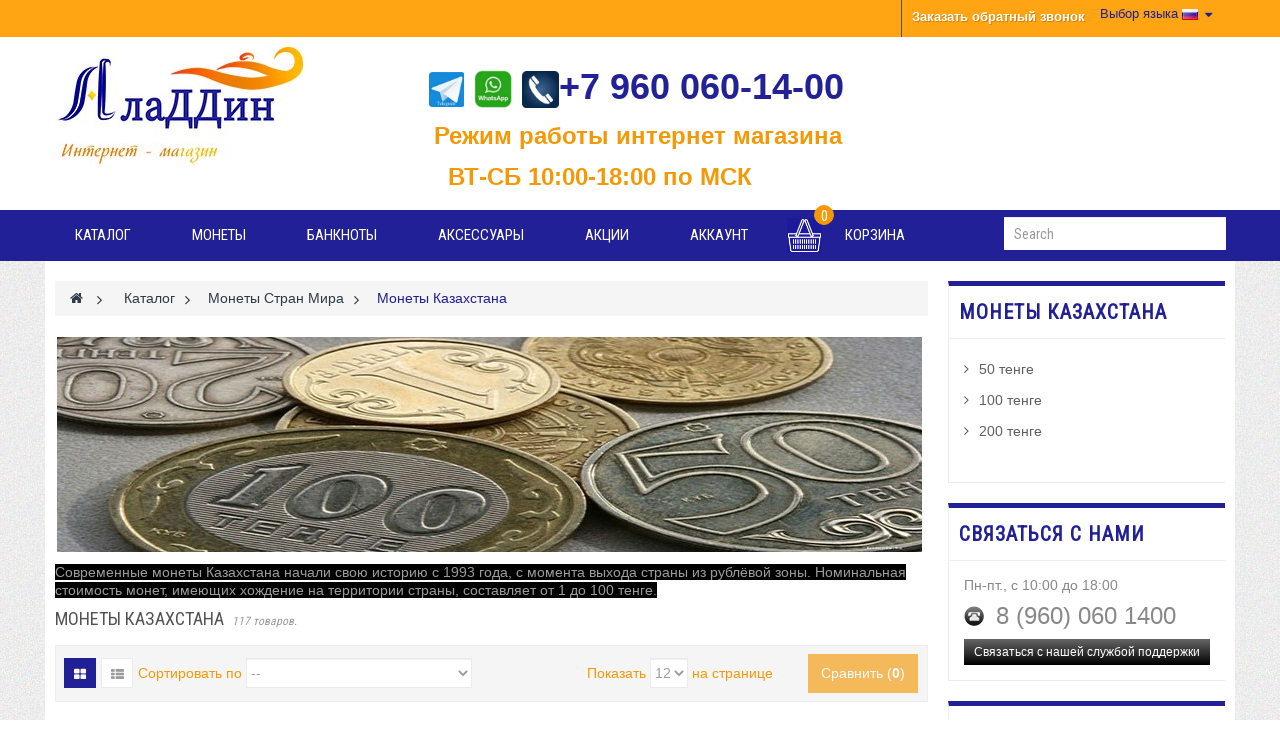

--- FILE ---
content_type: text/html; charset=utf-8
request_url: https://moneta116.ru/ru/45-monety-kazakhstana
body_size: 16033
content:
<!DOCTYPE HTML> <!--[if lt IE 7]><html class="no-js lt-ie9 lt-ie8 lt-ie7" lang="ru-ru"><![endif]--> <!--[if IE 7]><html class="no-js lt-ie9 lt-ie8 ie7" lang="ru-ru"><![endif]--> <!--[if IE 8]><html class="no-js lt-ie9 ie8" lang="ru-ru"><![endif]--> <!--[if gt IE 8]><html class="no-js ie9" lang="ru-ru"><![endif]--><html lang="ru-ru" class="default" ><head><meta charset="utf-8" /><title>Монеты Казахстана - магазин Аладдин</title><meta name="description" content="Современные монеты Казахстана начали свою историю с 1993 года, с момента выхода страны из рублёвой зоны. Номинальная стоимость монет, имеющих хождение на территории страны, составляет от 1 до 100 тенге." /><meta name="keywords" content="монета,казахстан,тенге" /><meta name="generator" content="PrestaShop" /><meta name="robots" content="index,follow" /><meta name="viewport" content="width=device-width, minimum-scale=0.25, maximum-scale=1.6, initial-scale=1.0" /><meta name="apple-mobile-web-app-capable" content="yes" /><link rel="icon" type="image/vnd.microsoft.icon" href="/img/favicon.ico?1752225683" /><link rel="shortcut icon" type="image/x-icon" href="/img/favicon.ico?1752225683" /><link rel="stylesheet" href="https://moneta116.ru/themes/leo_converse/cache/v_509_507ba221f9f2fe73ef62f2dcece9a3a9_all.css" type="text/css" media="all" />   <link rel="stylesheet" href="//fonts.googleapis.com/css?family=Open+Sans:300,600&amp;subset=latin,latin-ext" type="text/css" media="all" /><link href='//fonts.googleapis.com/css?family=Roboto+Condensed' rel='stylesheet' type='text/css'> <!--[if IE 8]> 
<script src="https://oss.maxcdn.com/libs/html5shiv/3.7.0/html5shiv.js"></script> 
<script src="https://oss.maxcdn.com/libs/respond.js/1.3.0/respond.min.js"></script> <![endif]--></head><body id="category" class="category category-45 category-monety-kazakhstana hide-left-column show-right-column lang_ru fullwidth double-menu"> <section id="page" data-column="col-xs-12 col-sm-6 col-md-4" data-type="grid"> <header id="header"> <section class="header-container"><div id="topbar"><div class="nav"><div class="container"><div class="inner"> <nav><div class="btn-group"><div data-toggle="dropdown" class="dropdown-toggle"><i class="fa fa-cog"></i><span class="hidden-xs">Выбор языка</span> <span><img src="https://moneta116.ru/img/l/1.jpg" alt="ru" width="16" height="11" /></span></div><div class="quick-setting dropdown-menu"><div id="languages-block-top" class="languages-block"><ul id="first-languages" class="languages-block_ul"><li class="selected"> <span><img src="https://moneta116.ru/img/l/1.jpg" alt="ru" width="16" height="11" />&nbsp;Русский</span></li><li > <a href="https://moneta116.ru/tt/45-kazakhstan-tklre" title="Татарча (Tatar)"> <span><img src="https://moneta116.ru/img/l/2.jpg" alt="tt" width="16" height="11" />&nbsp;Татарча</span> </a></li></ul></div></div></div><div id="call-me-btn"> <a onclick="$('#callme-modal').arcticmodal()" title="Заказать обратный звонок">Заказать обратный звонок</a></div></nav></div></div></div></div><div id="header-main"><div class="container"><div class="inner"><div class="row"><div id="header_logo" class="col-xs-12 col-sm-3 col-md-3 col-lg-3"> <a href="https://moneta116.ru/" title="магазин Аладдин"> <img class="logo img-responsive" src="https://moneta116.ru/img/aladdin-logo-1547585580.jpg" alt="магазин Аладдин" width="248" height="120"/> </a></div><div class="col-xs-12 col-sm-9 col-md-9 col-lg-9 no-padding"><div class="row" ><div class="widget col-lg-8 col-md-8 col-sm-8 col-xs-12 col-sp-12 telef" ><div class="widget-html block"><div class="block_content"><h2 class="telefon"><a href="tg://resolve?domain=GulnazVakifovna"><img src="https://moneta116.ru/img/cms/телеграмм-jpg2.jpg" alt="" width="35" height="35" /></a> <a href="https://wa.me/79600601400"><img src="https://moneta116.ru/img/cms/вацап2-jpg2.jpg" alt="" width="38" height="38" /></a> <a href="tel:+79600601400" style="text-decoration: none; color: #222197;"><img src="https://moneta116.ru/img/cms/телефон-jpg2.jpg" alt="" width="37" height="37" />+7 960 060-14-00</a></h2><h3 class="chas">&nbsp; &nbsp; &nbsp; &nbsp; &nbsp; &nbsp; &nbsp;Режим работы интернет магазина</h3><h3 class="chas">&nbsp; &nbsp; &nbsp; &nbsp; &nbsp; &nbsp; &nbsp; &nbsp;ВТ-СБ 10:00-18:00 по МСК</h3><h3 class="chas">&nbsp; &nbsp; &nbsp; &nbsp;&nbsp;</h3><p></p><p></p><p></p><p></p><p></p><h5 class="telefon" style="text-align: center;"></h5><p></p></div></div></div><div class="widget col-lg-4 col-md-4 col-sm-4 col-xs-12 col-sp-12 kard" ><div class="widget-html block"><div class="block_content"><p></p><p></p><p></p><p></p><p></p></div></div></div></div><div class="blockcart_top clearfix col-lg-3 col-md-3 col-sm-3 col-xs-8"><div id="cart" class="shopping_cart pull-right"><div class="media heading"><div class="cart-inner media-body"> <a href="https://moneta116.ru/ru/quick-order" title="Просмотр корзины" rel="nofollow"><h4>Корзина</h4> <span class="ajax_cart_total unvisible"> </span> <span class="ajax_cart_quantity unvisible">0</span> <span class="ajax_cart_product_txt unvisible">пункт</span> <span class="ajax_cart_product_txt_s unvisible">пункт(ы)</span> <span class="ajax_cart_no_product">(пусто)</span> </a></div></div><div class="cart_block block exclusive"><div class="block_content"><div class="cart_block_list"><p class="cart_block_no_products"> Нет товаров</p><div class="cart-prices"><div class="cart-prices-line first-line"> <span class="price cart_block_shipping_cost ajax_cart_shipping_cost unvisible"> Определить </span> <span class="unvisible"> Доставка: </span></div><div class="cart-prices-line last-line"> <span class="price cart_block_total ajax_block_cart_total">0,00 руб</span> <span>Итого, к оплате:</span></div></div><p class="cart-buttons clearfix"> <a id="button_order_cart" class="btn btn-warning button-medium button button-small pull-right" href="https://moneta116.ru/ru/quick-order" title="Оформить заказ" rel="nofollow"> <span> Оформить заказ </span> </a></p></div></div></div></div></div><div id="layer_cart"><div class="clearfix"><div class="layer_cart_product col-xs-12 col-md-6"> <span class="cross" title="Закрыть окно"></span> <span class="title"> <i class="fa fa-ok"></i>Товар добавлен в корзину </span><div class="product-image-container layer_cart_img"></div><div class="layer_cart_product_info"> <span id="layer_cart_product_title" class="product-name"></span> <span id="layer_cart_product_attributes"></span><div> <strong class="dark">Количество</strong> <span id="layer_cart_product_quantity"></span></div><div> <strong class="dark">Итого, к оплате:</strong> <span id="layer_cart_product_price"></span></div></div></div><div class="layer_cart_cart col-xs-12 col-md-6"> <span class="title"> <span class="ajax_cart_product_txt_s unvisible"> Товаров в корзине: <span class="ajax_cart_quantity">0</span>. </span> <span class="ajax_cart_product_txt "> Сейчас в корзине 1 товар. </span> </span><div class="layer_cart_row"> <strong class="dark"> Стоимость: </strong> <span class="ajax_block_products_total"> </span></div><div class="layer_cart_row"> <strong class="dark unvisible"> Стоимость доставки&nbsp; </strong> <span class="ajax_cart_shipping_cost unvisible"> Определить </span></div><div class="layer_cart_row"> <strong class="dark"> Итого, к оплате: </strong> <span class="ajax_block_cart_total"> </span></div><div class="button-container"> <span class="continue btn btn-outline button exclusive-medium" title="Продолжить покупки"> <span> Продолжить покупки </span> </span> <a class="btn btn-warning button pull-right" href="https://moneta116.ru/ru/quick-order" title="Оформить заказ" rel="nofollow"> <span> Оформить заказ </span> </a></div></div></div><div class="crossseling"></div></div><div class="layer_cart_overlay"></div></div></div></div></div></div> </section> </header><div id="leo-megamenu" class="clearfix"><div class="container"><div class="inner"><div class="row" ><div class="widget col-lg-12 col-md-12 col-sm-12 col-xs-12 col-sp-12" ><div id="block_top_menu" class="sf-contener clearfix"><div class="row"><div class="cat-title"><i class="fa fa-bars"></i></div><ul class="sf-menu clearfix menu-content"><li><a href="https://moneta116.ru/ru/3-katalog" title="Каталог">Каталог</a><ul><li><a href="https://moneta116.ru/ru/4-monety" title="Монеты">Монеты</a><ul><li><a href="https://moneta116.ru/ru/5-monety-rossii" title="Монеты России">Монеты России</a><ul><li><a href="https://moneta116.ru/ru/14-bimetallicheskie-monety" title="Биметаллические монеты">Биметаллические монеты</a></li><li><a href="https://moneta116.ru/ru/73-25-rublevye-yubilejnye-monety" title="25 рублевые юбилейные монеты">25 рублевые юбилейные монеты</a></li><li><a href="https://moneta116.ru/ru/15-goroda-voinskoj-slavy-znamenatelnye-daty-chelovek-truda" title="Города Воинской Славы, Знаменательные даты, Человек труда.">Города Воинской Славы, Знаменательные даты, Человек труда.</a></li><li><a href="https://moneta116.ru/ru/19-200-letie-pobedy-v-vojne-1812-goda" title="200-летие победы в Войне 1812 года">200-летие победы в Войне 1812 года</a></li><li><a href="https://moneta116.ru/ru/20-goroda-geroi-i-drugie-odinochnye-yubilejnye-monety" title="Города герои и другие одиночные юбилейные монеты">Города герои и другие одиночные юбилейные монеты</a></li><li><a href="https://moneta116.ru/ru/30-70-let-pobedy-v-vov" title="70 лет победы в ВОВ">70 лет победы в ВОВ</a></li><li><a href="https://moneta116.ru/ru/31-monety-i-banknoty-posvyasshennye-olimpiade-2014g" title="Монеты и Банкноты, посвященные Олимпиаде 2014г.">Монеты и Банкноты, посвященные Олимпиаде 2014г.</a></li><li><a href="https://moneta116.ru/ru/41-monety-rossii-regulyarnogo-chekana" title="Монеты России регулярного чекана">Монеты России регулярного чекана</a></li><li><a href="https://moneta116.ru/ru/49-monety-i-banknoty-posvyasshennye-chempionatu-mira-2018-goda" title="Монеты и банкноты, посвященные Чемпионату Мира 2018 года">Монеты и банкноты, посвященные Чемпионату Мира 2018 года</a></li><li><a href="https://moneta116.ru/ru/56-monety-serii-krasnaya-kniga-1991-1994-gg" title="Монеты серии "Красная Книга" 1991-1994 гг.">Монеты серии "Красная Книга" 1991-1994 гг.</a></li><li><a href="https://moneta116.ru/ru/58-yubilejnye-monety-1992-1995-godov-molodaya-rossiya" title="Юбилейные монеты 1992-1995 годов. "Молодая Россия"">Юбилейные монеты 1992-1995 годов. "Молодая Россия"</a></li><li><a href="https://moneta116.ru/ru/76-goroda-trudovoj-doblesti" title="Города трудовой доблести">Города трудовой доблести</a></li></ul></li><li><a href="https://moneta116.ru/ru/6-monety-sssr" title="Монеты СССР">Монеты СССР</a><ul><li><a href="https://moneta116.ru/ru/27-yubilejnye-monety-sssr" title="Юбилейные монеты СССР">Юбилейные монеты СССР</a></li><li><a href="https://moneta116.ru/ru/80-monety-regulyarnogo-chekana-sssr-1961-1991-godov" title="Монеты регулярного чекана СССР 1961-1991 годов.">Монеты регулярного чекана СССР 1961-1991 годов.</a></li><li><a href="https://moneta116.ru/ru/81-monety-regulyarnogo-chekana-sssr-1921-1957-godov" title="Монеты регулярного чекана СССР 1921-1957 годов.">Монеты регулярного чекана СССР 1921-1957 годов.</a></li></ul></li><li><a href="https://moneta116.ru/ru/7-carskie-monety" title="Царские монеты">Царские монеты</a></li><li><a href="https://moneta116.ru/ru/47-oficialnye-vypuski-" title="Официальные выпуски ">Официальные выпуски </a></li><li><a href="https://moneta116.ru/ru/79-zhetony" title="Жетоны">Жетоны</a></li></ul></li><li><a href="https://moneta116.ru/ru/33-monety-stran-mira" title="Монеты Стран Мира">Монеты Стран Мира</a><ul><li><a href="https://moneta116.ru/ru/34-monety-ssha" title="Монеты США">Монеты США</a><ul><li><a href="https://moneta116.ru/ru/35-prezidenty-ssha" title="Президенты США">Президенты США</a></li><li><a href="https://moneta116.ru/ru/36-nacionalnye-parki-ssha" title="Национальные парки США">Национальные парки США</a></li><li><a href="https://moneta116.ru/ru/40-shtaty-i-territorii-ssha" title="Штаты и территории США">Штаты и территории США</a></li><li><a href="https://moneta116.ru/ru/63-innovacii-ssha" title="Инновации США">Инновации США</a></li><li><a href="https://moneta116.ru/ru/75-sakagaveya-ili-korennye-amerikancy" title="Сакагавея или Коренные Американцы ">Сакагавея или Коренные Американцы </a></li><li><a href="https://moneta116.ru/ru/77-amerikanskie-zhensshiny" title="Американские женщины">Американские женщины</a></li></ul></li><li><a href="https://moneta116.ru/ru/12-nabory-monet-stran-mira" title="Наборы монет стран МИРА">Наборы монет стран МИРА</a></li><li><a href="https://moneta116.ru/ru/43-monety-polshi" title="Монеты Польши">Монеты Польши</a><ul><li><a href="https://moneta116.ru/ru/44-2-zlotykh" title="2 злотых">2 злотых</a></li></ul></li><li><a href="https://moneta116.ru/ru/39-monety-pridnestrovya-" title="Монеты Приднестровья ">Монеты Приднестровья </a></li><li><a href="https://moneta116.ru/ru/37-monety-turcii" title="Монеты Турции">Монеты Турции</a></li><li><a href="https://moneta116.ru/ru/65-monety-kitaya" title="Монеты Китая">Монеты Китая</a></li><li class="sfHoverForce"><a href="https://moneta116.ru/ru/45-monety-kazakhstana" title="Монеты Казахстана">Монеты Казахстана</a><ul><li><a href="https://moneta116.ru/ru/46-50-tenge-" title="50 тенге ">50 тенге </a></li><li><a href="https://moneta116.ru/ru/48-100-tenge" title="100 тенге">100 тенге</a></li><li><a href="https://moneta116.ru/ru/74-200-tenge" title="200 тенге">200 тенге</a></li></ul></li><li><a href="https://moneta116.ru/ru/50-pamyatnye-monety-2-evro" title="Памятные монеты 2 евро">Памятные монеты 2 евро</a></li><li><a href="https://moneta116.ru/ru/69-monety-kanady" title="Монеты Канады">Монеты Канады</a></li><li><a href="https://moneta116.ru/ru/70-monety-ukrainy" title="Монеты Украины">Монеты Украины</a></li><li><a href="https://moneta116.ru/ru/71-monety-peru" title="Монеты Перу">Монеты Перу</a></li><li><a href="https://moneta116.ru/ru/72-monety-velikobritanii" title="Монеты Великобритании">Монеты Великобритании</a></li></ul></li><li><a href="https://moneta116.ru/ru/25-nabory" title="Наборы">Наборы</a></li><li><a href="https://moneta116.ru/ru/55-kopii-i-suvenirnye-monety" title="Копии и сувенирные монеты">Копии и сувенирные монеты</a></li><li><a href="https://moneta116.ru/ru/61-olovyannye-soldatiki" title="Оловянные солдатики">Оловянные солдатики</a><ul><li><a href="https://moneta116.ru/ru/62-napoleonovskie-vojny" title="Наполеоновские войны">Наполеоновские войны</a></li></ul></li><li><a href="https://moneta116.ru/ru/67-kollekcionnye-modeli" title="Коллекционные модели">Коллекционные модели</a></li><li><a href="https://moneta116.ru/ru/78-izdeliya-iz-farfora-fayansa" title="Изделия из фарфора, фаянса.">Изделия из фарфора, фаянса.</a></li></ul></li><li><a href="https://moneta116.ru/ru/4-monety" title="Монеты">Монеты</a><ul><li><a href="https://moneta116.ru/ru/5-monety-rossii" title="Монеты России">Монеты России</a><ul><li><a href="https://moneta116.ru/ru/14-bimetallicheskie-monety" title="Биметаллические монеты">Биметаллические монеты</a></li><li><a href="https://moneta116.ru/ru/73-25-rublevye-yubilejnye-monety" title="25 рублевые юбилейные монеты">25 рублевые юбилейные монеты</a></li><li><a href="https://moneta116.ru/ru/15-goroda-voinskoj-slavy-znamenatelnye-daty-chelovek-truda" title="Города Воинской Славы, Знаменательные даты, Человек труда.">Города Воинской Славы, Знаменательные даты, Человек труда.</a></li><li><a href="https://moneta116.ru/ru/19-200-letie-pobedy-v-vojne-1812-goda" title="200-летие победы в Войне 1812 года">200-летие победы в Войне 1812 года</a></li><li><a href="https://moneta116.ru/ru/20-goroda-geroi-i-drugie-odinochnye-yubilejnye-monety" title="Города герои и другие одиночные юбилейные монеты">Города герои и другие одиночные юбилейные монеты</a></li><li><a href="https://moneta116.ru/ru/30-70-let-pobedy-v-vov" title="70 лет победы в ВОВ">70 лет победы в ВОВ</a></li><li><a href="https://moneta116.ru/ru/31-monety-i-banknoty-posvyasshennye-olimpiade-2014g" title="Монеты и Банкноты, посвященные Олимпиаде 2014г.">Монеты и Банкноты, посвященные Олимпиаде 2014г.</a></li><li><a href="https://moneta116.ru/ru/41-monety-rossii-regulyarnogo-chekana" title="Монеты России регулярного чекана">Монеты России регулярного чекана</a></li><li><a href="https://moneta116.ru/ru/49-monety-i-banknoty-posvyasshennye-chempionatu-mira-2018-goda" title="Монеты и банкноты, посвященные Чемпионату Мира 2018 года">Монеты и банкноты, посвященные Чемпионату Мира 2018 года</a></li><li><a href="https://moneta116.ru/ru/56-monety-serii-krasnaya-kniga-1991-1994-gg" title="Монеты серии "Красная Книга" 1991-1994 гг.">Монеты серии "Красная Книга" 1991-1994 гг.</a></li><li><a href="https://moneta116.ru/ru/58-yubilejnye-monety-1992-1995-godov-molodaya-rossiya" title="Юбилейные монеты 1992-1995 годов. "Молодая Россия"">Юбилейные монеты 1992-1995 годов. "Молодая Россия"</a></li><li><a href="https://moneta116.ru/ru/76-goroda-trudovoj-doblesti" title="Города трудовой доблести">Города трудовой доблести</a></li></ul></li><li><a href="https://moneta116.ru/ru/6-monety-sssr" title="Монеты СССР">Монеты СССР</a><ul><li><a href="https://moneta116.ru/ru/27-yubilejnye-monety-sssr" title="Юбилейные монеты СССР">Юбилейные монеты СССР</a></li><li><a href="https://moneta116.ru/ru/80-monety-regulyarnogo-chekana-sssr-1961-1991-godov" title="Монеты регулярного чекана СССР 1961-1991 годов.">Монеты регулярного чекана СССР 1961-1991 годов.</a></li><li><a href="https://moneta116.ru/ru/81-monety-regulyarnogo-chekana-sssr-1921-1957-godov" title="Монеты регулярного чекана СССР 1921-1957 годов.">Монеты регулярного чекана СССР 1921-1957 годов.</a></li></ul></li><li><a href="https://moneta116.ru/ru/7-carskie-monety" title="Царские монеты">Царские монеты</a></li><li><a href="https://moneta116.ru/ru/47-oficialnye-vypuski-" title="Официальные выпуски ">Официальные выпуски </a></li><li><a href="https://moneta116.ru/ru/79-zhetony" title="Жетоны">Жетоны</a></li></ul></li><li><a href="https://moneta116.ru/ru/13-banknoty" title="Банкноты">Банкноты</a><ul><li><a href="https://moneta116.ru/ru/28-banknoty-mira" title="Банкноты МИРА">Банкноты МИРА</a></li><li><a href="https://moneta116.ru/ru/32-banknoty-sssr-rsfsrrossii" title="Банкноты СССР, РСФСР,России">Банкноты СССР, РСФСР,России</a><ul><li><a href="https://moneta116.ru/ru/52-banknoty-rossijskoj-imperii" title="Банкноты Российской Империи">Банкноты Российской Империи</a></li><li><a href="https://moneta116.ru/ru/53-banknoty-rsfsr" title="Банкноты РСФСР">Банкноты РСФСР</a></li><li><a href="https://moneta116.ru/ru/54-banknoty-sssr" title="Банкноты СССР">Банкноты СССР</a></li><li><a href="https://moneta116.ru/ru/51-banknoty-rossijskoj-federacii" title="Банкноты Российской Федерации">Банкноты Российской Федерации</a></li></ul></li><li><a href="https://moneta116.ru/ru/38-privatizacionnye-cheki-bilety-mmm-i-tp" title="Приватизационные чеки, билеты МММ и т.п.">Приватизационные чеки, билеты МММ и т.п.</a></li><li><a href="https://moneta116.ru/ru/64-cennye-bumagi-gosudarstvennye-zajmy" title="Ценные бумаги, государственные займы.">Ценные бумаги, государственные займы.</a></li></ul></li><li><a href="https://moneta116.ru/ru/21-aksessuary" title="Аксессуары">Аксессуары</a><ul><li><a href="https://moneta116.ru/ru/22-lupy-i-vesy" title="Лупы и Весы">Лупы и Весы</a></li><li><a href="https://moneta116.ru/ru/23-sredstva-dlya-chistki-i-khraneniya" title="Средства для чистки и хранения">Средства для чистки и хранения</a></li><li><a href="https://moneta116.ru/ru/24-albomy-papki-listy" title="Альбомы, папки, листы">Альбомы, папки, листы</a></li><li><a href="https://moneta116.ru/ru/68-albomy-albo-numismatiko" title="Альбомы "Альбо Нумисматико"">Альбомы "Альбо Нумисматико"</a></li><li><a href="https://moneta116.ru/ru/29-albomy-kollekcioner" title="Альбомы «КоллекционерЪ»">Альбомы «КоллекционерЪ»</a></li><li><a href="https://moneta116.ru/ru/42-literatura" title="Литература">Литература</a></li><li><a href="https://moneta116.ru/ru/60-planshety-dlya-monet-ordenov-medalej-znakov-i-td" title="Планшеты для монет, орденов, медалей, знаков и т.д.">Планшеты для монет, орденов, медалей, знаков и т.д.</a></li></ul></li><li><a href="https://moneta116.ru/ru/content/13-akcii" title="Акции">Акции</a></li><li><a href="https://moneta116.ru/ru/my-account" title="Аккаунт">Аккаунт</a></li><li class="sf-menu-cart"> <a href="https://moneta116.ru/ru/quick-order" title="Корзина"> <span class="img-cart"></span> <span class="ajax_cart_quantity">0</span> <span class="name-cart">Корзина</span> </a></li></ul><div class="pull-right" id="search_block_top"><form id="searchbox" action="https://moneta116.ru/ru/search" method="get"><div class="input-group search-top"> <span class="input-group-btn"> <button type="submit" name="submit_search" class="btn btn-outline-inverse"> <span class="button-search fa fa-search"><span class="unvisible">Search</span></span> </button></span> <input type="hidden" name="controller" value="search" /> <input type="hidden" value="position" name="orderby"/> <input type="hidden" value="desc" name="orderway"/> <input type="text" class="search_query form-control" placeholder="Search" name="search_query" value="" /></div></form></div></div></div></div></div></div></div></div> <section id="columns" class="columns-container"><div class="container"><div class="row"></div><div class="row"> <section id="center_column" class="col-md-9"><div id="breadcrumb" class="clearfix"><div class="breadcrumb clearfix"> <a class="home" href="https://moneta116.ru/" title="Вернуться на главную"><i class="fa fa-home"></i></a> <span class="navigation-pipe">&gt;</span> <span class="navigation_page"><span itemscope itemtype="http://data-vocabulary.org/Breadcrumb"><a itemprop="url" href="https://moneta116.ru/ru/3-katalog" title="Каталог" ><span itemprop="title">Каталог</span></a></span><span class="navigation-pipe">></span><span itemscope itemtype="http://data-vocabulary.org/Breadcrumb"><a itemprop="url" href="https://moneta116.ru/ru/33-monety-stran-mira" title="Монеты Стран Мира" ><span itemprop="title">Монеты Стран Мира</span></a></span><span class="navigation-pipe">></span>Монеты Казахстана</span></div></div><div class="content_scene_cat"><div class="content_scene_cat_bg scene_cat"><div class="image"> <img class="img-responsive" src="https://moneta116.ru/c/45-category_default/monety-kazakhstana.jpg" alt="&#1052;&#1086;&#1085;&#1077;&#1090;&#1099; &#1050;&#1072;&#1079;&#1072;&#1093;&#1089;&#1090;&#1072;&#1085;&#1072;" title="&#1052;&#1086;&#1085;&#1077;&#1090;&#1099; &#1050;&#1072;&#1079;&#1072;&#1093;&#1089;&#1090;&#1072;&#1085;&#1072;" id="categoryImage" /></div><div class="cat-desc"><div class="rte"><p><span style="background-color:#000000;">Современные монеты Казахстана начали свою историю с 1993 года, с момента выхода страны из рублёвой зоны. Номинальная стоимость монет, имеющих хождение на территории страны, составляет от 1 до 100 тенге.</span></p></div></div></div></div><h1 class="page-heading product-listing"> <span class="cat-name"> Монеты Казахстана&nbsp; </span> <small class="heading-counter">117 товаров.</small></h1><div class="content_sortPagiBar clearfix"><div class="sortPagiBar clearfix row"><div class="col-md-10 col-sm-8 col-xs-6"><div class="sort"><div class="display hidden-xs pull-left"><div id="grid"><a rel="nofollow" href="#" title="Сетка"><i class="fa fa-th-large"></i></a></div><div id="list"><a rel="nofollow" href="#" title="Список"><i class="fa fa-th-list"></i></a></div></div><form id="productsSortForm" action="https://moneta116.ru/ru/45-monety-kazakhstana" class="productsSortForm form-horizontal pull-left hidden-xs"><div class="select"> <label for="selectProductSort">Сортировать по</label> <select id="selectProductSort" class="selectProductSort form-control"><option value="position:asc" selected="selected">--</option><option value="price:asc">Цена, по возрастанию</option><option value="price:desc">Цена, по убыванию</option><option value="name:asc">По названию товара, от А до Я</option><option value="name:desc">По названию товара, от Я до А</option><option value="quantity:desc">По наличию</option><option value="reference:asc">Артикул, по возрастанию</option><option value="reference:desc">Артикул, по убыванию</option> </select></div></form><form action="https://moneta116.ru/ru/45-monety-kazakhstana" method="get" class="nbrItemPage pull-right"><div class="clearfix selector1"> <label for="nb_item"> Показать </label> <input type="hidden" name="id_category" value="45" /> <select name="n" id="nb_item" class="form-control"><option value="12" selected="selected">12</option><option value="24" >24</option><option value="60" >60</option> </select> <span>на странице</span></div></form></div></div><div class="product-compare col-md-2 col-sm-4 col-xs-6"><form method="post" action="https://moneta116.ru/ru/products-comparison" class="compare-form"> <button type="submit" class="btn btn-outline button button-medium bt_compare bt_compare" disabled="disabled"> <span>Сравнить (<strong class="total-compare-val">0</strong>)</span> </button> <input type="hidden" name="compare_product_count" class="compare_product_count" value="0" /> <input type="hidden" name="compare_product_list" class="compare_product_list" value="" /></form></div></div></div><div class="product_list grid row "><div class="ajax_block_product col-sp-12 col-xs-12 col-sm-6 col-md-4 first-in-line first-item-of-tablet-line last-item-of-mobile-line "><div class="product-container text-center product-block" itemscope itemtype="https://schema.org/Product"><div class="left-block"><div class="product-image-container image"><div class="leo-more-info" data-idproduct="1328"></div> <a class="product_img_link" href="https://moneta116.ru/ru/50-tenge-/1328-moneta-50-tenge-100-let-so-dnya-rozhdeniya-akhmeta-zhubanova-2005-god.html" title="Монета 50 тенге. 100 лет со дня рождения Ахмета Жубанова. 2006 год" itemprop="url"> <img class="replace-2x img-responsive" src="https://moneta116.ru/9997-home_default/moneta-50-tenge-100-let-so-dnya-rozhdeniya-akhmeta-zhubanova-2005-god.jpg" alt="Монета 50 тенге. 100 лет со дня рождения Ахмета Жубанова. 2005 год" title="Монета 50 тенге. 100 лет со дня рождения Ахмета Жубанова. 2005 год" itemprop="image" /> <span class="product-additional" data-idproduct="1328"></span> </a> <a class="quick-view btn-outline-inverse btn" href="https://moneta116.ru/ru/50-tenge-/1328-moneta-50-tenge-100-let-so-dnya-rozhdeniya-akhmeta-zhubanova-2005-god.html" rel="https://moneta116.ru/ru/50-tenge-/1328-moneta-50-tenge-100-let-so-dnya-rozhdeniya-akhmeta-zhubanova-2005-god.html" title="Быстрый просмотр" > <i class="fa fa-eye"></i> </a></div></div><div class="right-block"><div class="product-meta"><div class="comments_note product-rating" itemprop="aggregateRating" itemscope itemtype="https://schema.org/AggregateRating"><div class="star_content"><div class="star"></div><div class="star"></div><div class="star"></div><div class="star"></div><div class="star"></div><meta itemprop="worstRating" content = "0" /><meta itemprop="ratingValue" content = "0" /><meta itemprop="bestRating" content = "5" /></div> <span class="nb-comments"><span itemprop="reviewCount">0</span> Отзыв(ы)</span></div><h5 itemprop="name" class="name"> <a class="product-name" href="https://moneta116.ru/ru/50-tenge-/1328-moneta-50-tenge-100-let-so-dnya-rozhdeniya-akhmeta-zhubanova-2005-god.html" title="Монета 50 тенге. 100 лет со дня рождения Ахмета Жубанова. 2006 год" itemprop="url" > Монета 50 тенге. 100 лет со дня рождения... </a></h5><p class="product-desc" itemprop="description"> Номинал: 50 тенгеГод выпуска: 2006Металл:...</p><div class="content_price"> <span class="price product-price"> 420,00 руб </span></div><div class="cart"> <a class="button ajax_add_to_cart_button btn btn-outline" href="https://moneta116.ru/ru/cart?add=1&amp;id_product=1328&amp;token=37957c12a292dc811861cf805c517b18" rel="nofollow" title="Добавить в корзину" data-id-product-attribute="0" data-id-product="1328" data-minimal_quantity="1"> <i class="fa fa-shopping-cart"></i> <span>Добавить в корзину</span> </a></div><div class="product-flags"></div> <span class="availability"> <span class="label label-success"> На складе </span> </span><div class="functional-buttons clearfix"><div class="compare"> <a class="add_to_compare compare btn btn-outline-inverse" href="https://moneta116.ru/ru/50-tenge-/1328-moneta-50-tenge-100-let-so-dnya-rozhdeniya-akhmeta-zhubanova-2005-god.html" data-id-product="1328" title="Добавить к сравнению" > <i class="fa fa-files-o"></i> <span>Добавить к сравнению</span> </a></div></div></div></div></div></div><div class="ajax_block_product col-sp-12 col-xs-12 col-sm-6 col-md-4 last-item-of-tablet-line last-item-of-mobile-line "><div class="product-container text-center product-block" itemscope itemtype="https://schema.org/Product"><div class="left-block"><div class="product-image-container image"><div class="leo-more-info" data-idproduct="1331"></div> <a class="product_img_link" href="https://moneta116.ru/ru/50-tenge-/1331-moneta-50-tenge-zvezda-ordena-altyn-kyran-2006-god.html" title="Монета 50 тенге. Знак ордена Алтын Кыран. 2006 год" itemprop="url"> <img class="replace-2x img-responsive" src="https://moneta116.ru/10005-home_default/moneta-50-tenge-zvezda-ordena-altyn-kyran-2006-god.jpg" alt="Монета 50 тенге. Звезда ордена Алтын Кыран. 2006 год" title="Монета 50 тенге. Звезда ордена Алтын Кыран. 2006 год" itemprop="image" /> <span class="product-additional" data-idproduct="1331"></span> </a> <a class="quick-view btn-outline-inverse btn" href="https://moneta116.ru/ru/50-tenge-/1331-moneta-50-tenge-zvezda-ordena-altyn-kyran-2006-god.html" rel="https://moneta116.ru/ru/50-tenge-/1331-moneta-50-tenge-zvezda-ordena-altyn-kyran-2006-god.html" title="Быстрый просмотр" > <i class="fa fa-eye"></i> </a></div></div><div class="right-block"><div class="product-meta"><div class="comments_note product-rating" itemprop="aggregateRating" itemscope itemtype="https://schema.org/AggregateRating"><div class="star_content"><div class="star"></div><div class="star"></div><div class="star"></div><div class="star"></div><div class="star"></div><meta itemprop="worstRating" content = "0" /><meta itemprop="ratingValue" content = "0" /><meta itemprop="bestRating" content = "5" /></div> <span class="nb-comments"><span itemprop="reviewCount">0</span> Отзыв(ы)</span></div><h5 itemprop="name" class="name"> <a class="product-name" href="https://moneta116.ru/ru/50-tenge-/1331-moneta-50-tenge-zvezda-ordena-altyn-kyran-2006-god.html" title="Монета 50 тенге. Знак ордена Алтын Кыран. 2006 год" itemprop="url" > Монета 50 тенге. Знак ордена Алтын Кыран.... </a></h5><p class="product-desc" itemprop="description"> Номинал: 50 тенгеГод выпуска: 2006Металл:...</p><div class="content_price"> <span class="price product-price"> 900,00 руб </span></div><div class="cart"> <a class="button ajax_add_to_cart_button btn btn-outline" href="https://moneta116.ru/ru/cart?add=1&amp;id_product=1331&amp;token=37957c12a292dc811861cf805c517b18" rel="nofollow" title="Добавить в корзину" data-id-product-attribute="0" data-id-product="1331" data-minimal_quantity="1"> <i class="fa fa-shopping-cart"></i> <span>Добавить в корзину</span> </a></div><div class="product-flags"></div> <span class="availability"> <span class="label label-success"> На складе </span> </span><div class="functional-buttons clearfix"><div class="compare"> <a class="add_to_compare compare btn btn-outline-inverse" href="https://moneta116.ru/ru/50-tenge-/1331-moneta-50-tenge-zvezda-ordena-altyn-kyran-2006-god.html" data-id-product="1331" title="Добавить к сравнению" > <i class="fa fa-files-o"></i> <span>Добавить к сравнению</span> </a></div></div></div></div></div></div><div class="ajax_block_product col-sp-12 col-xs-12 col-sm-6 col-md-4 last-in-line first-item-of-tablet-line last-item-of-mobile-line "><div class="product-container text-center product-block" itemscope itemtype="https://schema.org/Product"><div class="left-block"><div class="product-image-container image"><div class="leo-more-info" data-idproduct="1351"></div> <a class="product_img_link" href="https://moneta116.ru/ru/50-tenge-/1351-moneta-50-tenge-stykovka-soyuz-apollon-2009-god.html" title="Монета 50 тенге. Стыковка Союз-Аполлон. 2009 год" itemprop="url"> <img class="replace-2x img-responsive" src="https://moneta116.ru/10035-home_default/moneta-50-tenge-stykovka-soyuz-apollon-2009-god.jpg" alt="Монета 50 тенге. Стыковка Союз-Аполлон. 2009 год" title="Монета 50 тенге. Стыковка Союз-Аполлон. 2009 год" itemprop="image" /> <span class="product-additional" data-idproduct="1351"></span> </a> <a class="quick-view btn-outline-inverse btn" href="https://moneta116.ru/ru/50-tenge-/1351-moneta-50-tenge-stykovka-soyuz-apollon-2009-god.html" rel="https://moneta116.ru/ru/50-tenge-/1351-moneta-50-tenge-stykovka-soyuz-apollon-2009-god.html" title="Быстрый просмотр" > <i class="fa fa-eye"></i> </a></div></div><div class="right-block"><div class="product-meta"><div class="comments_note product-rating" itemprop="aggregateRating" itemscope itemtype="https://schema.org/AggregateRating"><div class="star_content"><div class="star"></div><div class="star"></div><div class="star"></div><div class="star"></div><div class="star"></div><meta itemprop="worstRating" content = "0" /><meta itemprop="ratingValue" content = "0" /><meta itemprop="bestRating" content = "5" /></div> <span class="nb-comments"><span itemprop="reviewCount">0</span> Отзыв(ы)</span></div><h5 itemprop="name" class="name"> <a class="product-name" href="https://moneta116.ru/ru/50-tenge-/1351-moneta-50-tenge-stykovka-soyuz-apollon-2009-god.html" title="Монета 50 тенге. Стыковка Союз-Аполлон. 2009 год" itemprop="url" > Монета 50 тенге. Стыковка Союз-Аполлон.... </a></h5><p class="product-desc" itemprop="description"> Номинал: 50 тенге Год выпуска: 2009 Металл:...</p><div class="content_price"> <span class="price product-price"> 1 000,00 руб </span></div><div class="cart"> <a class="button ajax_add_to_cart_button btn btn-outline" href="https://moneta116.ru/ru/cart?add=1&amp;id_product=1351&amp;token=37957c12a292dc811861cf805c517b18" rel="nofollow" title="Добавить в корзину" data-id-product-attribute="0" data-id-product="1351" data-minimal_quantity="1"> <i class="fa fa-shopping-cart"></i> <span>Добавить в корзину</span> </a></div><div class="product-flags"></div> <span class="availability"> <span class="label label-success"> На складе </span> </span><div class="functional-buttons clearfix"><div class="compare"> <a class="add_to_compare compare btn btn-outline-inverse" href="https://moneta116.ru/ru/50-tenge-/1351-moneta-50-tenge-stykovka-soyuz-apollon-2009-god.html" data-id-product="1351" title="Добавить к сравнению" > <i class="fa fa-files-o"></i> <span>Добавить к сравнению</span> </a></div></div></div></div></div></div><div class="ajax_block_product col-sp-12 col-xs-12 col-sm-6 col-md-4 first-in-line last-item-of-tablet-line last-item-of-mobile-line "><div class="product-container text-center product-block" itemscope itemtype="https://schema.org/Product"><div class="left-block"><div class="product-image-container image"><div class="leo-more-info" data-idproduct="1355"></div> <a class="product_img_link" href="https://moneta116.ru/ru/50-tenge-/1355-moneta-50-tenge-znak-ordena-kurmet-2010-god.html" title="Монета 50 тенге. Знак ордена Курмет. 2010 год" itemprop="url"> <img class="replace-2x img-responsive" src="https://moneta116.ru/10043-home_default/moneta-50-tenge-znak-ordena-kurmet-2010-god.jpg" alt="Монета 50 тенге. Знак ордена Курмет. 2010 год" title="Монета 50 тенге. Знак ордена Курмет. 2010 год" itemprop="image" /> <span class="product-additional" data-idproduct="1355"></span> </a> <a class="quick-view btn-outline-inverse btn" href="https://moneta116.ru/ru/50-tenge-/1355-moneta-50-tenge-znak-ordena-kurmet-2010-god.html" rel="https://moneta116.ru/ru/50-tenge-/1355-moneta-50-tenge-znak-ordena-kurmet-2010-god.html" title="Быстрый просмотр" > <i class="fa fa-eye"></i> </a></div></div><div class="right-block"><div class="product-meta"><div class="comments_note product-rating" itemprop="aggregateRating" itemscope itemtype="https://schema.org/AggregateRating"><div class="star_content"><div class="star"></div><div class="star"></div><div class="star"></div><div class="star"></div><div class="star"></div><meta itemprop="worstRating" content = "0" /><meta itemprop="ratingValue" content = "0" /><meta itemprop="bestRating" content = "5" /></div> <span class="nb-comments"><span itemprop="reviewCount">0</span> Отзыв(ы)</span></div><h5 itemprop="name" class="name"> <a class="product-name" href="https://moneta116.ru/ru/50-tenge-/1355-moneta-50-tenge-znak-ordena-kurmet-2010-god.html" title="Монета 50 тенге. Знак ордена Курмет. 2010 год" itemprop="url" > Монета 50 тенге. Знак ордена Курмет. 2010 год </a></h5><p class="product-desc" itemprop="description"> Номинал: 50 тенге Год выпуска: 2010 Металл:...</p><div class="content_price"> <span class="price product-price"> 245,00 руб </span></div><div class="cart"> <a class="button ajax_add_to_cart_button btn btn-outline" href="https://moneta116.ru/ru/cart?add=1&amp;id_product=1355&amp;token=37957c12a292dc811861cf805c517b18" rel="nofollow" title="Добавить в корзину" data-id-product-attribute="0" data-id-product="1355" data-minimal_quantity="1"> <i class="fa fa-shopping-cart"></i> <span>Добавить в корзину</span> </a></div><div class="product-flags"></div> <span class="availability"> <span class="label label-success"> На складе </span> </span><div class="functional-buttons clearfix"><div class="compare"> <a class="add_to_compare compare btn btn-outline-inverse" href="https://moneta116.ru/ru/50-tenge-/1355-moneta-50-tenge-znak-ordena-kurmet-2010-god.html" data-id-product="1355" title="Добавить к сравнению" > <i class="fa fa-files-o"></i> <span>Добавить к сравнению</span> </a></div></div></div></div></div></div><div class="ajax_block_product col-sp-12 col-xs-12 col-sm-6 col-md-4 first-item-of-tablet-line last-item-of-mobile-line "><div class="product-container text-center product-block" itemscope itemtype="https://schema.org/Product"><div class="left-block"><div class="product-image-container image"><div class="leo-more-info" data-idproduct="1358"></div> <a class="product_img_link" href="https://moneta116.ru/ru/50-tenge-/1358-moneta-50-tenge-otau-koteru-2010-god.html" title="Монета 50 тенге. Отау котеру. Поднятие купола юрты. 2010 год" itemprop="url"> <img class="replace-2x img-responsive" src="https://moneta116.ru/10049-home_default/moneta-50-tenge-otau-koteru-2010-god.jpg" alt="Монета 50 тенге. Отау котеру. 2010 год" title="Монета 50 тенге. Отау котеру. 2010 год" itemprop="image" /> <span class="product-additional" data-idproduct="1358"></span> </a> <a class="quick-view btn-outline-inverse btn" href="https://moneta116.ru/ru/50-tenge-/1358-moneta-50-tenge-otau-koteru-2010-god.html" rel="https://moneta116.ru/ru/50-tenge-/1358-moneta-50-tenge-otau-koteru-2010-god.html" title="Быстрый просмотр" > <i class="fa fa-eye"></i> </a></div></div><div class="right-block"><div class="product-meta"><div class="comments_note product-rating" itemprop="aggregateRating" itemscope itemtype="https://schema.org/AggregateRating"><div class="star_content"><div class="star"></div><div class="star"></div><div class="star"></div><div class="star"></div><div class="star"></div><meta itemprop="worstRating" content = "0" /><meta itemprop="ratingValue" content = "0" /><meta itemprop="bestRating" content = "5" /></div> <span class="nb-comments"><span itemprop="reviewCount">0</span> Отзыв(ы)</span></div><h5 itemprop="name" class="name"> <a class="product-name" href="https://moneta116.ru/ru/50-tenge-/1358-moneta-50-tenge-otau-koteru-2010-god.html" title="Монета 50 тенге. Отау котеру. Поднятие купола юрты. 2010 год" itemprop="url" > Монета 50 тенге. Отау котеру. Поднятие... </a></h5><p class="product-desc" itemprop="description"> Номинал: 50 тенге Год выпуска: 2010 Металл:...</p><div class="content_price"> <span class="price product-price"> 550,00 руб </span></div><div class="cart"> <a class="button ajax_add_to_cart_button btn btn-outline" href="https://moneta116.ru/ru/cart?add=1&amp;id_product=1358&amp;token=37957c12a292dc811861cf805c517b18" rel="nofollow" title="Добавить в корзину" data-id-product-attribute="0" data-id-product="1358" data-minimal_quantity="1"> <i class="fa fa-shopping-cart"></i> <span>Добавить в корзину</span> </a></div><div class="product-flags"></div> <span class="availability"> <span class="label label-success"> На складе </span> </span><div class="functional-buttons clearfix"><div class="compare"> <a class="add_to_compare compare btn btn-outline-inverse" href="https://moneta116.ru/ru/50-tenge-/1358-moneta-50-tenge-otau-koteru-2010-god.html" data-id-product="1358" title="Добавить к сравнению" > <i class="fa fa-files-o"></i> <span>Добавить к сравнению</span> </a></div></div></div></div></div></div><div class="ajax_block_product col-sp-12 col-xs-12 col-sm-6 col-md-4 last-in-line last-item-of-tablet-line last-item-of-mobile-line "><div class="product-container text-center product-block" itemscope itemtype="https://schema.org/Product"><div class="left-block"><div class="product-image-container image"><div class="leo-more-info" data-idproduct="1381"></div> <a class="product_img_link" href="https://moneta116.ru/ru/50-tenge-/1381-moneta-50-tenge-taraz-2013-god.html" title="Монета 50 тенге. Тараз. 2013 год" itemprop="url"> <img class="replace-2x img-responsive" src="https://moneta116.ru/10089-home_default/moneta-50-tenge-taraz-2013-god.jpg" alt="Монета 50 тенге. Тараз. 2013 год" title="Монета 50 тенге. Тараз. 2013 год" itemprop="image" /> <span class="product-additional" data-idproduct="1381"></span> </a> <a class="quick-view btn-outline-inverse btn" href="https://moneta116.ru/ru/50-tenge-/1381-moneta-50-tenge-taraz-2013-god.html" rel="https://moneta116.ru/ru/50-tenge-/1381-moneta-50-tenge-taraz-2013-god.html" title="Быстрый просмотр" > <i class="fa fa-eye"></i> </a></div></div><div class="right-block"><div class="product-meta"><div class="comments_note product-rating" itemprop="aggregateRating" itemscope itemtype="https://schema.org/AggregateRating"><div class="star_content"><div class="star"></div><div class="star"></div><div class="star"></div><div class="star"></div><div class="star"></div><meta itemprop="worstRating" content = "0" /><meta itemprop="ratingValue" content = "0" /><meta itemprop="bestRating" content = "5" /></div> <span class="nb-comments"><span itemprop="reviewCount">0</span> Отзыв(ы)</span></div><h5 itemprop="name" class="name"> <a class="product-name" href="https://moneta116.ru/ru/50-tenge-/1381-moneta-50-tenge-taraz-2013-god.html" title="Монета 50 тенге. Тараз. 2013 год" itemprop="url" > Монета 50 тенге. Тараз. 2013 год </a></h5><p class="product-desc" itemprop="description"> Номинал: 50 тенге Год выпуска: 2013 Металл:...</p><div class="content_price"> <span class="price product-price"> 125,00 руб </span></div><div class="cart"> <a class="button ajax_add_to_cart_button btn btn-outline" href="https://moneta116.ru/ru/cart?add=1&amp;id_product=1381&amp;token=37957c12a292dc811861cf805c517b18" rel="nofollow" title="Добавить в корзину" data-id-product-attribute="0" data-id-product="1381" data-minimal_quantity="1"> <i class="fa fa-shopping-cart"></i> <span>Добавить в корзину</span> </a></div><div class="product-flags"></div> <span class="availability"> <span class="label label-success"> На складе </span> </span><div class="functional-buttons clearfix"><div class="compare"> <a class="add_to_compare compare btn btn-outline-inverse" href="https://moneta116.ru/ru/50-tenge-/1381-moneta-50-tenge-taraz-2013-god.html" data-id-product="1381" title="Добавить к сравнению" > <i class="fa fa-files-o"></i> <span>Добавить к сравнению</span> </a></div></div></div></div></div></div><div class="ajax_block_product col-sp-12 col-xs-12 col-sm-6 col-md-4 first-in-line first-item-of-tablet-line last-item-of-mobile-line "><div class="product-container text-center product-block" itemscope itemtype="https://schema.org/Product"><div class="left-block"><div class="product-image-container image"><div class="leo-more-info" data-idproduct="2726"></div> <a class="product_img_link" href="https://moneta116.ru/ru/100-tenge/2726-moneta-100-tenge-sundet-toj-2020-god-bu.html" title="Монета 100 тенге. Сундет Той. 2020 год BU" itemprop="url"> <img class="replace-2x img-responsive" src="https://moneta116.ru/11951-home_default/moneta-100-tenge-sundet-toj-2020-god-bu.jpg" alt="Монета 100 тенге. Сундет Той. 2020 год BU" title="Монета 100 тенге. Сундет Той. 2020 год BU" itemprop="image" /> <span class="product-additional" data-idproduct="2726"></span> </a> <a class="quick-view btn-outline-inverse btn" href="https://moneta116.ru/ru/100-tenge/2726-moneta-100-tenge-sundet-toj-2020-god-bu.html" rel="https://moneta116.ru/ru/100-tenge/2726-moneta-100-tenge-sundet-toj-2020-god-bu.html" title="Быстрый просмотр" > <i class="fa fa-eye"></i> </a></div></div><div class="right-block"><div class="product-meta"><div class="comments_note product-rating" itemprop="aggregateRating" itemscope itemtype="https://schema.org/AggregateRating"><div class="star_content"><div class="star"></div><div class="star"></div><div class="star"></div><div class="star"></div><div class="star"></div><meta itemprop="worstRating" content = "0" /><meta itemprop="ratingValue" content = "0" /><meta itemprop="bestRating" content = "5" /></div> <span class="nb-comments"><span itemprop="reviewCount">0</span> Отзыв(ы)</span></div><h5 itemprop="name" class="name"> <a class="product-name" href="https://moneta116.ru/ru/100-tenge/2726-moneta-100-tenge-sundet-toj-2020-god-bu.html" title="Монета 100 тенге. Сундет Той. 2020 год BU" itemprop="url" > Монета 100 тенге. Сундет Той. 2020 год BU </a></h5><p class="product-desc" itemprop="description"> Номинал: 100 тенгеГод выпуска: 2020Металл:...</p><div class="content_price"> <span class="price product-price"> 400,00 руб </span></div><div class="cart"> <a class="button ajax_add_to_cart_button btn btn-outline" href="https://moneta116.ru/ru/cart?add=1&amp;id_product=2726&amp;token=37957c12a292dc811861cf805c517b18" rel="nofollow" title="Добавить в корзину" data-id-product-attribute="0" data-id-product="2726" data-minimal_quantity="1"> <i class="fa fa-shopping-cart"></i> <span>Добавить в корзину</span> </a></div><div class="product-flags"></div> <span class="availability"> <span class="label label-success"> На складе </span> </span><div class="functional-buttons clearfix"><div class="compare"> <a class="add_to_compare compare btn btn-outline-inverse" href="https://moneta116.ru/ru/100-tenge/2726-moneta-100-tenge-sundet-toj-2020-god-bu.html" data-id-product="2726" title="Добавить к сравнению" > <i class="fa fa-files-o"></i> <span>Добавить к сравнению</span> </a></div></div></div></div></div></div><div class="ajax_block_product col-sp-12 col-xs-12 col-sm-6 col-md-4 last-item-of-tablet-line last-item-of-mobile-line "><div class="product-container text-center product-block" itemscope itemtype="https://schema.org/Product"><div class="left-block"><div class="product-image-container image"><div class="leo-more-info" data-idproduct="3059"></div> <a class="product_img_link" href="https://moneta116.ru/ru/monety-kazakhstana/3059-moneta-100-tenge-30-let-so-dnya-zakrytiya-semipalatinskogo-yadernogo-poligona-2021-god.html" title="Монета 100 тенге. 30 лет со дня закрытия Семипалатинского ядерного полигона. 2021 год" itemprop="url"> <img class="replace-2x img-responsive" src="https://moneta116.ru/12692-home_default/moneta-100-tenge-30-let-so-dnya-zakrytiya-semipalatinskogo-yadernogo-poligona-2021-god.jpg" alt="Монета 100 тенге. 30 лет со дня закрытия Семипалатинского ядерного полигона. 2021 год" title="Монета 100 тенге. 30 лет со дня закрытия Семипалатинского ядерного полигона. 2021 год" itemprop="image" /> <span class="product-additional" data-idproduct="3059"></span> </a> <a class="quick-view btn-outline-inverse btn" href="https://moneta116.ru/ru/monety-kazakhstana/3059-moneta-100-tenge-30-let-so-dnya-zakrytiya-semipalatinskogo-yadernogo-poligona-2021-god.html" rel="https://moneta116.ru/ru/monety-kazakhstana/3059-moneta-100-tenge-30-let-so-dnya-zakrytiya-semipalatinskogo-yadernogo-poligona-2021-god.html" title="Быстрый просмотр" > <i class="fa fa-eye"></i> </a></div></div><div class="right-block"><div class="product-meta"><div class="comments_note product-rating" itemprop="aggregateRating" itemscope itemtype="https://schema.org/AggregateRating"><div class="star_content"><div class="star"></div><div class="star"></div><div class="star"></div><div class="star"></div><div class="star"></div><meta itemprop="worstRating" content = "0" /><meta itemprop="ratingValue" content = "0" /><meta itemprop="bestRating" content = "5" /></div> <span class="nb-comments"><span itemprop="reviewCount">0</span> Отзыв(ы)</span></div><h5 itemprop="name" class="name"> <a class="product-name" href="https://moneta116.ru/ru/monety-kazakhstana/3059-moneta-100-tenge-30-let-so-dnya-zakrytiya-semipalatinskogo-yadernogo-poligona-2021-god.html" title="Монета 100 тенге. 30 лет со дня закрытия Семипалатинского ядерного полигона. 2021 год" itemprop="url" > Монета 100 тенге. 30 лет со дня закрытия... </a></h5><p class="product-desc" itemprop="description"> Номинал: 100 тенгеГод выпуска: 2021Металл:...</p><div class="content_price"> <span class="price product-price"> 190,00 руб </span></div><div class="cart"> <a class="button ajax_add_to_cart_button btn btn-outline" href="https://moneta116.ru/ru/cart?add=1&amp;id_product=3059&amp;token=37957c12a292dc811861cf805c517b18" rel="nofollow" title="Добавить в корзину" data-id-product-attribute="0" data-id-product="3059" data-minimal_quantity="1"> <i class="fa fa-shopping-cart"></i> <span>Добавить в корзину</span> </a></div><div class="product-flags"></div> <span class="availability"> <span class="label label-success"> На складе </span> </span><div class="functional-buttons clearfix"><div class="compare"> <a class="add_to_compare compare btn btn-outline-inverse" href="https://moneta116.ru/ru/monety-kazakhstana/3059-moneta-100-tenge-30-let-so-dnya-zakrytiya-semipalatinskogo-yadernogo-poligona-2021-god.html" data-id-product="3059" title="Добавить к сравнению" > <i class="fa fa-files-o"></i> <span>Добавить к сравнению</span> </a></div></div></div></div></div></div><div class="ajax_block_product col-sp-12 col-xs-12 col-sm-6 col-md-4 last-in-line first-item-of-tablet-line last-item-of-mobile-line "><div class="product-container text-center product-block" itemscope itemtype="https://schema.org/Product"><div class="left-block"><div class="product-image-container image"><div class="leo-more-info" data-idproduct="4126"></div> <a class="product_img_link" href="https://moneta116.ru/ru/200-tenge/4126-kazakhstan-200-tenge-80-let-pobedy-2025-god.html" title="Казахстан 200 тенге. 80 лет победы. 2025 год" itemprop="url"> <img class="replace-2x img-responsive" src="https://moneta116.ru/15018-home_default/kazakhstan-200-tenge-80-let-pobedy-2025-god.jpg" alt="Казахстан 200 тенге. 80 лет победы. 2025 год" title="Казахстан 200 тенге. 80 лет победы. 2025 год" itemprop="image" /> <span class="product-additional" data-idproduct="4126"></span> </a> <a class="quick-view btn-outline-inverse btn" href="https://moneta116.ru/ru/200-tenge/4126-kazakhstan-200-tenge-80-let-pobedy-2025-god.html" rel="https://moneta116.ru/ru/200-tenge/4126-kazakhstan-200-tenge-80-let-pobedy-2025-god.html" title="Быстрый просмотр" > <i class="fa fa-eye"></i> </a></div></div><div class="right-block"><div class="product-meta"><div class="comments_note product-rating" itemprop="aggregateRating" itemscope itemtype="https://schema.org/AggregateRating"><div class="star_content"><div class="star"></div><div class="star"></div><div class="star"></div><div class="star"></div><div class="star"></div><meta itemprop="worstRating" content = "0" /><meta itemprop="ratingValue" content = "0" /><meta itemprop="bestRating" content = "5" /></div> <span class="nb-comments"><span itemprop="reviewCount">0</span> Отзыв(ы)</span></div><h5 itemprop="name" class="name"> <a class="product-name" href="https://moneta116.ru/ru/200-tenge/4126-kazakhstan-200-tenge-80-let-pobedy-2025-god.html" title="Казахстан 200 тенге. 80 лет победы. 2025 год" itemprop="url" > Казахстан 200 тенге. 80 лет победы. 2025 год </a></h5><p class="product-desc" itemprop="description"> Номинал: 200 тенгеГод выпуска: 2025Металл:...</p><div class="content_price"> <span class="price product-price"> 230,00 руб </span></div><div class="cart"> <a class="button ajax_add_to_cart_button btn btn-outline" href="https://moneta116.ru/ru/cart?add=1&amp;id_product=4126&amp;token=37957c12a292dc811861cf805c517b18" rel="nofollow" title="Добавить в корзину" data-id-product-attribute="0" data-id-product="4126" data-minimal_quantity="1"> <i class="fa fa-shopping-cart"></i> <span>Добавить в корзину</span> </a></div><div class="product-flags"></div> <span class="availability"> <span class="label label-success"> На складе </span> </span><div class="functional-buttons clearfix"><div class="compare"> <a class="add_to_compare compare btn btn-outline-inverse" href="https://moneta116.ru/ru/200-tenge/4126-kazakhstan-200-tenge-80-let-pobedy-2025-god.html" data-id-product="4126" title="Добавить к сравнению" > <i class="fa fa-files-o"></i> <span>Добавить к сравнению</span> </a></div></div></div></div></div></div><div class="ajax_block_product col-sp-12 col-xs-12 col-sm-6 col-md-4 first-in-line last-line last-item-of-tablet-line last-item-of-mobile-line "><div class="product-container text-center product-block" itemscope itemtype="https://schema.org/Product"><div class="left-block"><div class="product-image-container image"><div class="leo-more-info" data-idproduct="4127"></div> <a class="product_img_link" href="https://moneta116.ru/ru/200-tenge/4127-kazakhstan-200-tenge-medved-v-blistere-2024-god.html" title="Казахстан 200 тенге. Медведь (в блистере). 2024 год" itemprop="url"> <img class="replace-2x img-responsive" src="https://moneta116.ru/15020-home_default/kazakhstan-200-tenge-medved-v-blistere-2024-god.jpg" alt="Казахстан 200 тенге. Медведь (в блистере). 2024 год" title="Казахстан 200 тенге. Медведь (в блистере). 2024 год" itemprop="image" /> <span class="product-additional" data-idproduct="4127"></span> </a> <a class="quick-view btn-outline-inverse btn" href="https://moneta116.ru/ru/200-tenge/4127-kazakhstan-200-tenge-medved-v-blistere-2024-god.html" rel="https://moneta116.ru/ru/200-tenge/4127-kazakhstan-200-tenge-medved-v-blistere-2024-god.html" title="Быстрый просмотр" > <i class="fa fa-eye"></i> </a></div></div><div class="right-block"><div class="product-meta"><div class="comments_note product-rating" itemprop="aggregateRating" itemscope itemtype="https://schema.org/AggregateRating"><div class="star_content"><div class="star"></div><div class="star"></div><div class="star"></div><div class="star"></div><div class="star"></div><meta itemprop="worstRating" content = "0" /><meta itemprop="ratingValue" content = "0" /><meta itemprop="bestRating" content = "5" /></div> <span class="nb-comments"><span itemprop="reviewCount">0</span> Отзыв(ы)</span></div><h5 itemprop="name" class="name"> <a class="product-name" href="https://moneta116.ru/ru/200-tenge/4127-kazakhstan-200-tenge-medved-v-blistere-2024-god.html" title="Казахстан 200 тенге. Медведь (в блистере). 2024 год" itemprop="url" > Казахстан 200 тенге. Медведь (в блистере).... </a></h5><p class="product-desc" itemprop="description"> Номинал: 200 тенгеГод выпуска: 2024Металл:...</p><div class="content_price"> <span class="price product-price"> 2 400,00 руб </span></div><div class="cart"> <a class="button ajax_add_to_cart_button btn btn-outline" href="https://moneta116.ru/ru/cart?add=1&amp;id_product=4127&amp;token=37957c12a292dc811861cf805c517b18" rel="nofollow" title="Добавить в корзину" data-id-product-attribute="0" data-id-product="4127" data-minimal_quantity="1"> <i class="fa fa-shopping-cart"></i> <span>Добавить в корзину</span> </a></div><div class="product-flags"></div> <span class="availability"> <span class="label label-success"> На складе </span> </span><div class="functional-buttons clearfix"><div class="compare"> <a class="add_to_compare compare btn btn-outline-inverse" href="https://moneta116.ru/ru/200-tenge/4127-kazakhstan-200-tenge-medved-v-blistere-2024-god.html" data-id-product="4127" title="Добавить к сравнению" > <i class="fa fa-files-o"></i> <span>Добавить к сравнению</span> </a></div></div></div></div></div></div><div class="ajax_block_product col-sp-12 col-xs-12 col-sm-6 col-md-4 last-line first-item-of-tablet-line last-item-of-mobile-line "><div class="product-container text-center product-block" itemscope itemtype="https://schema.org/Product"><div class="left-block"><div class="product-image-container image"><div class="leo-more-info" data-idproduct="1094"></div> <a class="product_img_link" href="https://moneta116.ru/ru/50-tenge-/1094-moneta-50-tenge-millenium-1999-god.html" title="Монета 50 тенге Миллениум. 1999 год" itemprop="url"> <img class="replace-2x img-responsive" src="https://moneta116.ru/9977-home_default/moneta-50-tenge-millenium-1999-god.jpg" alt="Монета 50 тенге Миллениум. 1999 год" title="Монета 50 тенге Миллениум. 1999 год" itemprop="image" /> <span class="product-additional" data-idproduct="1094"></span> </a> <a class="quick-view btn-outline-inverse btn" href="https://moneta116.ru/ru/50-tenge-/1094-moneta-50-tenge-millenium-1999-god.html" rel="https://moneta116.ru/ru/50-tenge-/1094-moneta-50-tenge-millenium-1999-god.html" title="Быстрый просмотр" > <i class="fa fa-eye"></i> </a></div></div><div class="right-block"><div class="product-meta"><div class="comments_note product-rating" itemprop="aggregateRating" itemscope itemtype="https://schema.org/AggregateRating"><div class="star_content"><div class="star"></div><div class="star"></div><div class="star"></div><div class="star"></div><div class="star"></div><meta itemprop="worstRating" content = "0" /><meta itemprop="ratingValue" content = "0" /><meta itemprop="bestRating" content = "5" /></div> <span class="nb-comments"><span itemprop="reviewCount">0</span> Отзыв(ы)</span></div><h5 itemprop="name" class="name"> <a class="product-name" href="https://moneta116.ru/ru/50-tenge-/1094-moneta-50-tenge-millenium-1999-god.html" title="Монета 50 тенге Миллениум. 1999 год" itemprop="url" > Монета 50 тенге Миллениум. 1999 год </a></h5><p class="product-desc" itemprop="description"> Номинал:&nbsp;50 тенгеГод выпуска: 1999Металл:...</p><div class="content_price"> <span class="price product-price"> 3 500,00 руб </span></div><div class="cart"> <span class="button ajax_add_to_cart_button btn btn-outline disabled"> <i class="fa fa-shopping-cart"></i> <span>Нет в наличии</span> </span></div><div class="product-flags"></div> <span class="availability"> <span class="out-of-stock label label-danger"> Распродано </span> </span><div class="functional-buttons clearfix"><div class="compare"> <a class="add_to_compare compare btn btn-outline-inverse" href="https://moneta116.ru/ru/50-tenge-/1094-moneta-50-tenge-millenium-1999-god.html" data-id-product="1094" title="Добавить к сравнению" > <i class="fa fa-files-o"></i> <span>Добавить к сравнению</span> </a></div></div></div></div></div></div><div class="ajax_block_product col-sp-12 col-xs-12 col-sm-6 col-md-4 last-in-line last-line last-item-of-tablet-line last-item-of-mobile-line last-mobile-line"><div class="product-container text-center product-block" itemscope itemtype="https://schema.org/Product"><div class="left-block"><div class="product-image-container image"><div class="leo-more-info" data-idproduct="1317"></div> <a class="product_img_link" href="https://moneta116.ru/ru/50-tenge-/1317-moneta-50-tenge-100-let-so-dnya-rozhdeniya-sabita-mukanova-2000-god.html" title="Монета 50 тенге. 100 лет со дня рождения Сабита Муканова. 2000 год" itemprop="url"> <img class="replace-2x img-responsive" src="https://moneta116.ru/9979-home_default/moneta-50-tenge-100-let-so-dnya-rozhdeniya-sabita-mukanova-2000-god.jpg" alt="Монета 50 тенге. 100 лет со дня рождения Сабита Муканова. 2000 год" title="Монета 50 тенге. 100 лет со дня рождения Сабита Муканова. 2000 год" itemprop="image" /> <span class="product-additional" data-idproduct="1317"></span> </a> <a class="quick-view btn-outline-inverse btn" href="https://moneta116.ru/ru/50-tenge-/1317-moneta-50-tenge-100-let-so-dnya-rozhdeniya-sabita-mukanova-2000-god.html" rel="https://moneta116.ru/ru/50-tenge-/1317-moneta-50-tenge-100-let-so-dnya-rozhdeniya-sabita-mukanova-2000-god.html" title="Быстрый просмотр" > <i class="fa fa-eye"></i> </a></div></div><div class="right-block"><div class="product-meta"><div class="comments_note product-rating" itemprop="aggregateRating" itemscope itemtype="https://schema.org/AggregateRating"><div class="star_content"><div class="star"></div><div class="star"></div><div class="star"></div><div class="star"></div><div class="star"></div><meta itemprop="worstRating" content = "0" /><meta itemprop="ratingValue" content = "0" /><meta itemprop="bestRating" content = "5" /></div> <span class="nb-comments"><span itemprop="reviewCount">0</span> Отзыв(ы)</span></div><h5 itemprop="name" class="name"> <a class="product-name" href="https://moneta116.ru/ru/50-tenge-/1317-moneta-50-tenge-100-let-so-dnya-rozhdeniya-sabita-mukanova-2000-god.html" title="Монета 50 тенге. 100 лет со дня рождения Сабита Муканова. 2000 год" itemprop="url" > Монета 50 тенге. 100 лет со дня рождения... </a></h5><p class="product-desc" itemprop="description"> Номинал: 50 тенгеГод выпуска: 2000Металл:...</p><div class="content_price"> <span class="price product-price"> 1 700,00 руб </span></div><div class="cart"> <span class="button ajax_add_to_cart_button btn btn-outline disabled"> <i class="fa fa-shopping-cart"></i> <span>Нет в наличии</span> </span></div><div class="product-flags"></div> <span class="availability"> <span class="out-of-stock label label-danger"> Распродано </span> </span><div class="functional-buttons clearfix"><div class="compare"> <a class="add_to_compare compare btn btn-outline-inverse" href="https://moneta116.ru/ru/50-tenge-/1317-moneta-50-tenge-100-let-so-dnya-rozhdeniya-sabita-mukanova-2000-god.html" data-id-product="1317" title="Добавить к сравнению" > <i class="fa fa-files-o"></i> <span>Добавить к сравнению</span> </a></div></div></div></div></div></div></div><div class="content_sortPagiBar"><div class="bottom-pagination-content clearfix row"><div class="col-md-10 col-sm-8 col-xs-12"><div id="pagination_bottom" class="pagination clearfix pull-left"><form class="showall pull-left" action="https://moneta116.ru/ru/45-monety-kazakhstana" method="get"><div class="hidden-xs"> <button type="submit" class="btn btn-default button exclusive-medium"> <span>Показать все</span> </button> <input type="hidden" name="id_category" value="45" /> <input name="n" id="nb_item" class="hidden" value="117" /></div></form><ul class="pagination pull-left"><li id="pagination_previous_bottom" class="disabled pagination_previous"> <span> <i class="fa fa-chevron-left"></i> </span></li><li class="active current"> <span> <span>1</span> </span></li><li> <a rel="nofollow" href="/ru/45-monety-kazakhstana?p=2"> <span>2</span> </a></li><li> <a rel="nofollow" href="/ru/45-monety-kazakhstana?p=3"> <span>3</span> </a></li><li class="truncate"> <span> <span>...</span> </span></li><li> <a rel="nofollow" href="/ru/45-monety-kazakhstana?p=10"> <span>10</span> </a></li><li id="pagination_next_bottom" class="pagination_next"> <a rel="nofollow" href="/ru/45-monety-kazakhstana?p=2" rel="next"> <i class="fa fa-chevron-right"></i> </a></li></ul></div><div class="product-count pull-right hidden-xs"> Showing 1 - 12 of 117 items</div></div><div class="product-compare hidden-xs col-md-2 col-sm-4"><form method="post" action="https://moneta116.ru/ru/products-comparison" class="compare-form"> <button type="submit" class="btn btn-outline button button-medium bt_compare bt_compare_bottom" disabled="disabled"> <span>Сравнить (<strong class="total-compare-val">0</strong>)</span> </button> <input type="hidden" name="compare_product_count" class="compare_product_count" value="0" /> <input type="hidden" name="compare_product_list" class="compare_product_list" value="" /></form></div></div></div> </section><section id="right_column" class="column sidebar col-md-3"><div id="categories_block_left" class="block block-highlighted"><h4 class="title_block"> Монеты Казахстана</h4><div class="block_content"><ul class="list-block list-group bullet tree dhtml"><li > <a href="https://moneta116.ru/ru/46-50-tenge-" title="Памятные монеты из недрагоценных металлов выпускаются Национальным банком Республики Казахстан с 1995 года. Выпуск монет осуществляется в рамках местных программ «События», «Люди», «Государственные награды», «Красная книга Казахстана», «Космос», «Обряды, национальные игры Казахстана», «Города Казахстана», «Сказки Народа Казахстана», «Портреты на банкнотах» и «Сокровища степи»."> 50 тенге <span id="leo-cat-46" style="display:none" class="leo-qty badge pull-right"></span> </a></li><li > <a href="https://moneta116.ru/ru/48-100-tenge" title="Памятные монеты из недрагоценных металлов выпускаются Национальным банком Республики Казахстан с 1995 года.Выпуск монет осуществляется в рамках местных программ."> 100 тенге <span id="leo-cat-48" style="display:none" class="leo-qty badge pull-right"></span> </a></li><li class="last"> <a href="https://moneta116.ru/ru/74-200-tenge" title="Памятные монеты из недрагоценных металлов выпускаются Национальным банком Республики Казахстан с 1995 года. Выпуск монет осуществляется в рамках местных программ."> 200 тенге <span id="leo-cat-74" style="display:none" class="leo-qty badge pull-right"></span> </a></li></ul></div></div><div id="contact_block" class="block"><h4 class="title_block"> Связаться с нами</h4><div class="block_content clearfix"><p> Пн-пт., с 10:00 до 18:00</p><p class="tel"> <span class="label">Телефон:</span>8 (960) 060 1400</p> <a href="mailto:valeevisk@yandex.ru" title="Связаться с нашей службой поддержки"> Связаться с нашей службой поддержки </a></div></div><div id="stores_block_left" class="block"><h4 class="title_block"> Наш магазин</h4><div class="block_content blockstore"><p class="store_image"> <a href="https://moneta116.ru/ru/stores" title="Наш магазин"> <img class="img-responsive" src="https://moneta116.ru/modules/blockstore/0f193ce01ff99af84ce817c2749eb622.jpg" alt="Наш магазин" /> </a></p><p class="store-description"> магазин в Торговом центре "Алтын Ай"</p><div> <a class="" href="https://moneta116.ru/ru/stores" title="Наш магазин"> <span>Найти наши магазины</span> </a></div></div></div><div id="wishlist_block" class="block account"><h4 class="title_block"> <a href="https://moneta116.ru/ru/module/blockwishlist/mywishlist" title="Моё избранное" rel="nofollow"> Избранное </a></h4><div class="block_content"><div id="wishlist_block_list" class="expanded"><dl class="products no-products"><dt>Нет товаров</dt><dd></dd></dl></div><div class="lnk"> <a class="btn btn-outline button button-small btn-sm" href="https://moneta116.ru/ru/module/blockwishlist/mywishlist" title="Моё избранное"> <span> Моё избранное </span> </a></div></div></div> </section></div></div> </section><footer id="footer" class="footer-container"> <section id="leo-footer-top" class="footer-top"><div class="container"><div class="inner"><div class="row"><div class="row" ><div class="widget col-lg-9 col-md-9 col-sm-12 col-xs-12 col-sp-12" ><div class="widget-html block footer-block block nopadding"><div class="block_content toggle-footer"><div class="footer-top-custom"><h2 class="shiping">Доставка от&nbsp;80 руб.</h2><h2 class="call">Позвоните нам:</h2> <span class="tell">+7 960 060-14-00</span></div></div></div></div></div></div></div></div> </section> <section id="leo-footer-center" class="footer-center"><div class="container"><div class="inner"><div id="opc_new_account1" style="display:none;"><div id="quick_order" class="wn-colums"><div class="modal-dialog modal-lg"><div class="modal-content "><div class="modal-header"> <span class="titlewn"> <strong class="modal-title">Заказ в один клик</strong> </span></div><div class="modal-body col-sm-12"><div class="hero-unit col-sm-12"><div class="container col-sm-12"><div class="row"><div class="alert alert-success" id="order_wn-confirm" style="display: none"> Ваш заказ успешно отправлен на обработку! Наши сотрудники свяжутся с Вами в ближайшее время!</div><div id="wn_quick_order"><form action="" method="post" id="wnquickorderForm" class="form-horizontal" enctype="multipart/form-data"><div class="form-group row wnformgroup" > <label id="namelab" for="namewn" class="col-sm-3 col-form-label">Имя и фамилия* </label><div class="col-sm-8 "> <input type="text" class="is_required form-control" id="namewn" name="namewn" value="" required ></div></div><div class="form-group row wnformgroup" > <label for="emailwn" id="emailab" class="col-sm-3 col-form-label">E-mail* </label><div class="col-sm-8"> <input type="email" class="is_required validate form-control" id="emailwn" name="emailwn" value="" required ></div></div><div class="form-group row wnformgroup" > <label id="ziplab" for="zipwn" class="col-sm-3 col-form-label">Почтовый индекс*</label><div class="col-sm-8"> <input type="text" class="is_required form-control" id="zipwn" name="zipwn" value="" maxlength="12" required></div></div><div class="form-group row wnformgroup" > <label id="citylab" for="citywn" class="col-sm-3 col-form-label">Город*</label><div class="col-sm-8"> <input type="text" class="is_required form-control" id="citywn" name="citywn" value="" required></div></div><div class="form-group row wnformgroup" > <label id="adresslab" for="adresswn" class="col-sm-3 col-form-label">Адрес*</label><div class="col-sm-8"> <input type="text" class="is_required form-control" id="adresswn" name="adresswn" value="" maxlength="128" required></div></div><div class="form-group row wnformgroup" hidden> <label id="phonelab" for="phonewn" class="col-sm-3 col-form-label ">Телефон*</label><div class="col-sm-8"> <input type="text" class="is_required form-control" id="phonewn" name="phonewn" value="" maxlength="32" ></div></div><div class="form-group row wnformgroup" > <label id="mobphonelab" for="mobphonewn" class="col-sm-3 col-form-label ">Мобильный телефон*</label><div class="col-sm-8"> <input type="text" class="is_required form-control" id="mobphonewn" name="mobphonewn" value="" maxlength="32" required></div></div><div class="form-group row wnformgroup" hidden > <label id="carrierlab" for="carrierwn" class="col-sm-3 col-form-label" >Доставка*</label><div class="col-sm-8 dostavka"> <select id="selChangeCarrier" name="selChangeCarrier" class="form-control" style="width: 210px;"><option value disabled selected >Выберите способ доставки</option> </select></div></div><div class="form-group row wnformgroup text-sm-center"><div class="col-sm-12 text-center"> <button id="Submitwnquickorder" name="Submitwnquickorder" class="btn btn-default"><div id="contentload" style="display:inline-block; float: left; margin-right: 5px;"></div> <span> Заказать</span> </button><div style="color: #f13340; font-size: x-small; text-align: center; "> Обязательные поля отмеченны звездочкой</div></div></div></form></div><div class="bootstrap" id="error" style="margin-top: 15px; display:none;" ><div class="alert alert-danger"> Ошибка <br><ol><li>Пожалуйста, проверьте заполнение обязательных полей и корректность их заполнения</li></ol></div></div></div></div></div></div> <span class="titlewn"></span><div class="modal-footer"><div class="col-xs-12 " id="wnn-form" style="text-align: left; "></div></div></div></div></div></div><style>.titlewn{
    display: block;
    font: 400 23px/29px Arial, Helvetica, sans-serif;
    color: #161892;
    padding-bottom: 13px;
    margin-bottom: 17px;
	text-align: center;
}
.wnformgroup{
margin-bottom: 15px !important;
}
.dostavka{
display: block !important;
}</style><div class="row" ><div class="widget col-lg-3 col-md-3 col-sm-4 col-xs-6 col-sp-12" ><div class="footer-block block" id="block_various_links_footer"><h4 class="title_block">Информация</h4><ul class="toggle-footer list-group bullet"><li class="item"> <a href="https://moneta116.ru/ru/stores" title="Наш магазин"> Наш магазин </a></li><li class="item"> <a href="https://moneta116.ru/ru/contact-do" title="Свяжитесь с нами"> Свяжитесь с нами </a></li><li class="item"> <a href="https://moneta116.ru/ru/content/3-terms-and-conditions-of-use" title="Порядок и условия использования"> Порядок и условия использования </a></li><li class="item"> <a href="https://moneta116.ru/ru/content/4-about-us" title="О компании"> О компании </a></li><li> <a href="https://moneta116.ru/ru/sitemap" title="Карта сайта"> Карта сайта </a></li></ul></div></div><div class="widget col-lg-3 col-md-3 col-sm-4 col-xs-6 col-sp-12" ><div class="widget-html block footer-block block nopadding"><h4 class="title_block"> Полезные статьи</h4><div class="block_content toggle-footer"><ul><li><a href="https://moneta116.ru/ru/content/8-monety-krasnoj-knigi-turcii-" target="_blank" title="Монеты красной книги Турции"> Монеты красной книги Турции</a></li><li><a href="https://moneta116.ru/ru/content/9-monety-posvyasshennye-21-go-chempionatu-mira-po-futbolu" target="_blank" title="Монеты, посвященные чемпионату мира по футболу">Монеты, посвященные чемпионату мира по футболу</a></li><li><a href="https://moneta116.ru/ru/content/10-desyati-rublevye-bimetallicheskie-monety" target="_blank" title="Десяти рублевые биметаллические монеты.">Десяти рублевые биметаллические монеты.</a></li><li><a href="https://moneta116.ru/ru/content/11-monety-goroda-voinskoj-slavy-i-znamenatelnye-daty" target="_blank" title="Монеты Города воинской славы и знаменательные даты">Монеты Города воинской славы и знаменательные даты</a></li></ul><ul><li><a href="https://moneta116.ru/ru/content/6-istoriya-vozniknoveniya-monet" target="_blank" title="История возникновения монет">История возникновения монет</a></li><li><a href="https://moneta116.ru/ru/content/7-interesnye-fakty-iz-istorii-monet" target="_blank" title="Интересные факты из истории монет">Интересные факты из истории монет</a></li></ul><ul><li><a href="https://moneta116.ru/ru/content/12-v-pomossh-kollekcioneru-lupy-vesy-pincety-literatura" target="_blank" title="В помощь коллекционеру: лупы, весы, пинцеты, литература.">В помощь коллекционеру: лупы, весы, пинцеты, литература.</a></li><li><a href="https://moneta116.ru/ru/content/14-10-rublevye-galvanicheskie-monety-goroda-trudovoj-doblesti-?live_configurator_token=09e5c8e0e129c284bf4f9c4f2424c809&id_shop=1&id_employee=2&theme=&theme_font=" target="_blank">10 рублевые гальванические монеты "Города трудовой доблести"</a></li></ul></div></div></div><div class="widget col-lg-3 col-md-3 col-sm-4 col-xs-6 col-sp-12" ><div class="widget-html block footer-block block nopadding"><h4 class="title_block"> Доставка и Оплата</h4><div class="block_content toggle-footer"><p style="text-align: left;"><a href="https://moneta116.ru/ru/content/1-delivery" target="_blank">- Условия доставки</a><br /><br /></p><p><a><img src="/themes/leo_converse/img/modules/leomanagewidgets/icon-payment.png" alt="payment" /></a></p></div></div></div><div class="widget col-lg-3 col-md-3 col-sm-6 col-xs-6 col-sp-12 hidden-sm hidden-xs hidden-sp" ><div id="stores_block_left" class="block"><h4 class="title_block"> Наш магазин</h4><div class="block_content blockstore"><p class="store_image"> <a href="https://moneta116.ru/ru/stores" title="Наш магазин"> <img class="img-responsive" src="https://moneta116.ru/modules/blockstore/0f193ce01ff99af84ce817c2749eb622.jpg" alt="Наш магазин" /> </a></p><p class="store-description"> магазин в Торговом центре "Алтын Ай"</p><div> <a class="" href="https://moneta116.ru/ru/stores" title="Наш магазин"> <span>Найти наши магазины</span> </a></div></div></div></div></div>
<script type='text/javascript'></script><p style="display:none;"></p><div style="display: none;"><div class="box-modal" id="callme-modal"><div class="box-modal_close arcticmodal-close">X</div><form id="callme-form"> <span>Заказать обратный звонок</span> <input placeholder="Имя" class="call_me_name" name="call_me_name" type="text"> <input placeholder="телефон" class="call_me_phone" name="call_me_phone" type="text"> <input class="call-me-btn" type="button" name="submit" onclick="callme_btn()" value="Отправить"></form><div id="callme-result"></div></div></div></div></div> </section> <section id="footernav" class="footer-nav"><div class="container"><div class="inner"><div id="footnav"><div id="powered" class="col-lg-6 col-md-6 col-sm-6 col-xs-6 col-sp-12"><p>Copyright 2018. All Rights Reserved.</p> Redesined By <span>Rinfom.ru</span></div><div class=" col-lg-6 col-md-6 col-sm-6 col-xs-6 col-sp-12" ><div class="widget col-lg-12 col-md-12 col-sm-12 col-xs-12 col-sp-12" ><div id="newsletter_block_left" class="block inline"><h4 class="title_block">Подписка на рассылку</h4><div class="block_content"><form action="//moneta116.ru/ru/" method="post"><div class="form-group"> <input class="inputNew newsletter-input form-control" id="newsletter-input" type="text" name="email" size="18" value="Введите ваш e-mail" /> <input type="submit" value="подписывать" class="button_mini btn-danger btn button-default" name="submitNewsletter" /> <input type="hidden" name="action" value="0" /></div></form></div></div></div></div></div></div></div> </section> </footer> </section><div id="orderModal"><p>Стоимость доставки рассчитана предварительно. Возможны неточности в расчетах.<br> Стоимость доставки будет перепроверена менеджером интернет - магазина во время обработки Вашего заказа.<br> Автоматически стоимость заказа рассчитывается не для всех служб.</p> <span id="orderModal__close" class="close">ₓ</span></div><div id="orderOverlay"></div>    <noscript><div><img src="https://mc.yandex.ru/watch/29046935" style="position:absolute; left:-9999px;" alt="" /></div></noscript>
<script type="text/javascript">/* <![CDATA[ */;var CUSTOMIZE_TEXTFIELD=1;var FancyboxI18nClose='Близко';var FancyboxI18nNext='Следующий';var FancyboxI18nPrev='Предыдущий';var added_to_wishlist='Товар добавлен в список избранного.';var ajax_allowed=true;var ajaxsearch=true;var baseDir='https://moneta116.ru/';var baseUri='https://moneta116.ru/';var comparator_max_item=6;var comparedProductsIds=[];var contentOnly=false;var currency={"id":1,"name":"Ruble","iso_code":"RUB","iso_code_num":"643","sign":"\u0440\u0443\u0431","blank":"1","conversion_rate":"1.000000","deleted":"0","format":"2","decimals":"1","active":"1","prefix":"","suffix":" \u0440\u0443\u0431","id_shop_list":null,"force_id":false};var currencyBlank=1;var currencyFormat=2;var currencyRate=1;var currencySign='руб';var customizationIdMessage='Модификация №';var delete_txt='Удалить';var displayList=false;var freeProductTranslation='Бесплатно!';var freeShippingTranslation='Бесплатная доставка!';var generated_date=1769319304;var hasDeliveryAddress=false;var highDPI=false;var id_lang=1;var img_dir='https://moneta116.ru/themes/leo_converse/img/';var instantsearch=false;var isGuest=0;var isLogged=0;var isMobile=false;var loggin_required='Вы должны авторизироваться для управления избранным.';var max_item='=';var min_item='Пожалуйста, выберите хотя бы один продукт';var mywishlist_url='https://moneta116.ru/ru/module/blockwishlist/mywishlist';var page_name='category';var priceDisplayMethod=0;var priceDisplayPrecision=2;var quickView=true;var removingLinkText='удалить товар из корзины';var request='https://moneta116.ru/ru/45-monety-kazakhstana';var roundMode=2;var search_url='https://moneta116.ru/ru/search';var static_token='37957c12a292dc811861cf805c517b18';var toBeDetermined='Определить';var token='8c097fefdeccca0573d5d6c464bdf434';var usingSecureMode=true;var wishlistProductsIds=false;/* ]]> */</script> <script type="text/javascript" src="https://moneta116.ru/themes/leo_converse/cache/v_465_1ea50b54c883ad5041045dc3517202fd.js"></script> <script type="text/javascript">/* <![CDATA[ */;var leoOption={productNumber:1,productInfo:0,productTran:1,productCdown:1,productColor:1,}
$(document).ready(function(){var leoCustomAjax=new $.LeoCustomAjax();leoCustomAjax.processAjax();});;$(document).on('click','.prodbut',function(){ajaxCart.add($('#product_page_product_id').val(),$('#idCombination').val(),true,null,$('#quantity_wanted').val(),null);setTimeout(function(){var observer=new MutationObserver(styleChangedCallback);observer.observe(document.getElementById('layer_cart'),{attributes:true,attributeFilter:['style'],});var oldIndex=document.getElementById('layer_cart').style.display;function styleChangedCallback(mutations){var newIndex=mutations[0].target.style.display;if(newIndex!=="none"){$('.layer_cart_overlay').hide();$('#layer_cart').hide();}}
$('.fancybox-close').addClass('closewn');},500);});$(document).on('click','.closewn',function(){location.reload();});$(document).ready(function(){if($('#add_to_cart').length)
{setTimeout(function(){if($('#add_to_cart:visible').length==0)
{$('#add_quick_to_cart').hide();}
var observer=new MutationObserver(styleChangedCallback);observer.observe(document.getElementById('add_to_cart'),{attributes:true,attributeFilter:['style'],});var oldIndex=document.getElementById('add_to_cart').style.display;function styleChangedCallback(mutations){var newIndex=mutations[0].target.style.display;if(newIndex!=="none"){$('#add_quick_to_cart').show();}
if(newIndex!=="block"){$('#add_quick_to_cart').hide();}}},500);}
$('#wnquickorderForm').submit(function(){$('#contentload').html('<i class="material-icons"><img style ="float:left" id="loader-img" alt="" src="/modules/wnquickorder/views/img/loader.gif "/></i>');$.ajax({url:"/modules/wnquickorder/wn_ajax.php",type:"POST",headers:{"cache-control":"no-cache"},data:$('#wnquickorderForm').serialize(),dataType:"json",success:function(result){if(result['ok']==1){setTimeout(function(){$.fancybox.close();location.reload();},4000);$('#order_wn-confirm').show('slow');$('#wn_quick_order').hide('slow');ajaxCart.refresh();}else if(result['error']==1){$('#error').show();$('#contentload').html('');setTimeout(function(){$('#error').hide();},6000);}}});return false;});});;$(document).ready(function(){$("#fancy_type_realty").fancybox({'hideOnContentClick':false});});;var celi_order=false;var celi_cart=false;var celi_wishlist=false;;(function(i,s,o,g,r,a,m){i['GoogleAnalyticsObject']=r;i[r]=i[r]||function(){(i[r].q=i[r].q||[]).push(arguments)},i[r].l=1*new Date();a=s.createElement(o),m=s.getElementsByTagName(o)[0];a.async=1;a.src=g;m.parentNode.insertBefore(a,m)})(window,document,'script','//www.google-analytics.com/analytics.js','ga');ga('create','UA-22590865-5','auto');ga('send','pageview');;(function(m,e,t,r,i,k,a){m[i]=m[i]||function(){(m[i].a=m[i].a||[]).push(arguments)};m[i].l=1*new Date();k=e.createElement(t),a=e.getElementsByTagName(t)[0],k.async=1,k.src=r,a.parentNode.insertBefore(k,a)})
(window,document,"script","https://mc.yandex.ru/metrika/tag.js","ym");ym(29046935,"init",{id:29046935,clickmap:true,trackLinks:true,accurateTrackBounce:true,webvisor:true,trackHash:true,ecommerce:"dataLayer"});/* ]]> */</script></body></html>

--- FILE ---
content_type: text/plain
request_url: https://www.google-analytics.com/j/collect?v=1&_v=j102&a=1301474417&t=pageview&_s=1&dl=https%3A%2F%2Fmoneta116.ru%2Fru%2F45-monety-kazakhstana&ul=en-us%40posix&dt=%D0%9C%D0%BE%D0%BD%D0%B5%D1%82%D1%8B%20%D0%9A%D0%B0%D0%B7%D0%B0%D1%85%D1%81%D1%82%D0%B0%D0%BD%D0%B0%20-%20%D0%BC%D0%B0%D0%B3%D0%B0%D0%B7%D0%B8%D0%BD%20%D0%90%D0%BB%D0%B0%D0%B4%D0%B4%D0%B8%D0%BD&sr=1280x720&vp=1280x720&_u=IEBAAEABAAAAACAAI~&jid=388349928&gjid=1149860924&cid=1411703522.1769319307&tid=UA-22590865-5&_gid=558887364.1769319307&_r=1&_slc=1&z=1951201271
body_size: -450
content:
2,cG-TB18KDSECC